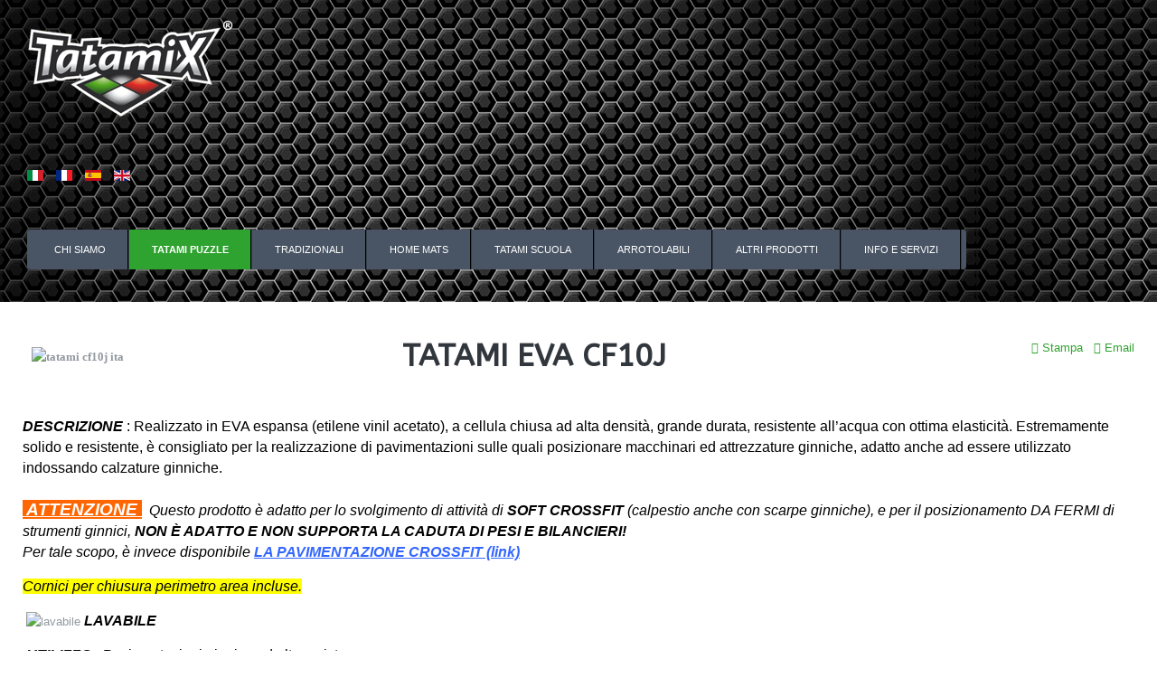

--- FILE ---
content_type: text/html; charset=utf-8
request_url: https://tatamix.it/index.php/it/tatami-puzzle/sp-1-cm-1,5-cm/tatami-gomma-eva/cf10j-1cm.html
body_size: 9750
content:
<!doctype html>
<html xml:lang="it-it" lang="it-it" >
<head>
		<meta name="viewport" content="width=device-width, initial-scale=1.0">
	    <base href="https://tatamix.it/index.php/it/tatami-puzzle/sp-1-cm-1,5-cm/tatami-gomma-eva/cf10j-1cm.html" />
	<meta http-equiv="content-type" content="text/html; charset=utf-8" />
	<meta name="keywords" content="Tatami incastro, tatami karate, tatami judo, tatami palestra, vendita tatami" />
	<meta name="rights" content="Tatami incastro, tatami karate, tatami judo, tatami palestra, vendita tatami" />
	<meta name="robots" content="noindex, follow" />
	<meta name="description" content="Vendita Tatami e pavimentazioni per palestra" />
	<meta name="generator" content="Joomla! - Open Source Content Management" />
	<title>CF10J 1cm </title>
	<link href="/index.php/it/tatami-puzzle/sp-1-cm-1,5-cm/tatami-gomma-eva/cf10j-1cm.feed?type=rss" rel="alternate" type="application/rss+xml" title="RSS 2.0" />
	<link href="/index.php/it/tatami-puzzle/sp-1-cm-1,5-cm/tatami-gomma-eva/cf10j-1cm.feed?type=atom" rel="alternate" type="application/atom+xml" title="Atom 1.0" />
	<link href="/favicon.ico" rel="shortcut icon" type="image/vnd.microsoft.icon" />
	<link href="/plugins/content/sigplus/css/sigplus.css" rel="stylesheet" type="text/css" />
	<link href="/plugins/content/sigplus/engines/boxplus/popup/css/boxplus.min.css" rel="stylesheet" type="text/css" />
	<link href="/plugins/content/sigplus/engines/boxplus/popup/css/boxplus.lightsquare.css" rel="stylesheet" type="text/css" title="boxplus-lightsquare" />
	<link href="/templates/rt_afterburner2/css-compiled/menu-426515f948eda5e4ac87088f04265f1a.css" rel="stylesheet" type="text/css" />
	<link href="/templates/rt_afterburner2/css-compiled/menu-responsive-426515f948eda5e4ac87088f04265f1a.css" rel="stylesheet" type="text/css" />
	<link href="/libraries/gantry/css/grid-responsive.css" rel="stylesheet" type="text/css" />
	<link href="/templates/rt_afterburner2/css-compiled/bootstrap.css" rel="stylesheet" type="text/css" />
	<link href="/templates/rt_afterburner2/css-compiled/master-35da4297034a3aef0c6306348d839545.css" rel="stylesheet" type="text/css" />
	<link href="/templates/rt_afterburner2/css-compiled/mediaqueries.css" rel="stylesheet" type="text/css" />
	<link href="https://fonts.googleapis.com/css?family=ABeeZee:regular,italic&amp;subset=latin,latin-ext" rel="stylesheet" type="text/css" />
	<link href="/templates/rt_afterburner2/css-compiled/rt_afterburner2-custom.css" rel="stylesheet" type="text/css" />
	<link href="/media/mod_languages/css/template.css?8e3370c37a7d7f54b508d6229ac9cfa3" rel="stylesheet" type="text/css" />
	<style type="text/css">
#sigplus_2cbdcb95d184d26a820abc246d6408ed ul > li img { margin:10px !important;
border-style:none !important; }#rt-logo {background: url(/images/Tatamix_LOGO_r.png) 50% 0 no-repeat !important;}
#rt-logo {width: 250px;height: 121px;}
h1, h2 { font-family: 'ABeeZee', 'Helvetica', arial, serif; }
	</style>
	<script type="application/json" class="joomla-script-options new">{"csrf.token":"29a47e68ff17377621ba07db556ba505","system.paths":{"root":"","base":""}}</script>
	<script src="/media/jui/js/jquery.min.js?8e3370c37a7d7f54b508d6229ac9cfa3" type="text/javascript"></script>
	<script src="/media/jui/js/jquery-noconflict.js?8e3370c37a7d7f54b508d6229ac9cfa3" type="text/javascript"></script>
	<script src="/media/jui/js/jquery-migrate.min.js?8e3370c37a7d7f54b508d6229ac9cfa3" type="text/javascript"></script>
	<script src="/plugins/system/supermark/assets/js/supermark.js" type="text/javascript"></script>
	<script src="/plugins/content/sigplus/engines/boxplus/popup/js/boxplus.min.js" type="text/javascript"></script>
	<script src="/plugins/content/sigplus/engines/boxplus/lang/boxplus.lang.min.js" type="text/javascript"></script>
	<script src="/media/system/js/caption.js?8e3370c37a7d7f54b508d6229ac9cfa3" type="text/javascript"></script>
	<script src="/media/system/js/mootools-core.js?8e3370c37a7d7f54b508d6229ac9cfa3" type="text/javascript"></script>
	<script src="/media/system/js/core.js?8e3370c37a7d7f54b508d6229ac9cfa3" type="text/javascript"></script>
	<script src="/media/system/js/mootools-more.js?8e3370c37a7d7f54b508d6229ac9cfa3" type="text/javascript"></script>
	<script src="/libraries/gantry/js/browser-engines.js" type="text/javascript"></script>
	<script src="/templates/rt_afterburner2/js/rokmediaqueries.js" type="text/javascript"></script>
	<script src="/modules/mod_roknavmenu/themes/default/js/rokmediaqueries.js" type="text/javascript"></script>
	<script src="/modules/mod_roknavmenu/themes/default/js/responsive.js" type="text/javascript"></script>
	<script type="text/javascript">
if (typeof(__jQuery__) == "undefined") { var __jQuery__ = jQuery; }__jQuery__(document).ready(function() {
__jQuery__("#sigplus_2cbdcb95d184d26a820abc246d6408ed").boxplusGallery(__jQuery__.extend({}, { rtl:false, theme: "lightsquare", title: function (anchor) { var t = __jQuery__("#" + __jQuery__("img", anchor).attr("id") + "_caption"); return t.size() ? t.html() : __jQuery__("img", anchor).attr("alt"); }, description: function (anchor) { var s = __jQuery__("#" + __jQuery__("img", anchor).attr("id") + "_summary"); return s.size() ? s.html() : anchor.attr("title"); }, slideshow: 0, download: function (anchor) { var d = __jQuery__("#" + __jQuery__("img", anchor).attr("id") + "_metadata a[rel=download]"); return d.size() ? d.attr("href") : ""; }, metadata: function (anchor) { var m = __jQuery__("#" + __jQuery__("img", anchor).attr("id") + "_iptc"); return m.size() ? m : ""; }  })); __jQuery__.boxplusLanguage("it", "IT");
});
jQuery(window).on('load',  function() {
				new JCaption('img.caption');
			});
	</script>
	<meta http-equiv="Content-Style-Type" content="text/css" />
	<!--[if lt IE 8]><link rel="stylesheet" href="/plugins/content/sigplus/css/sigplus.ie7.css" type="text/css" /><![endif]-->
	<!--[if lt IE 9]><link rel="stylesheet" href="/plugins/content/sigplus/css/sigplus.ie8.css" type="text/css" /><![endif]-->
	<!--[if lt IE 9]><link rel="stylesheet" href="/plugins/content/sigplus/engines/boxplus/popup/css/boxplus.ie8.css" type="text/css" /><![endif]-->
	<!--[if lt IE 8]><link rel="stylesheet" href="/plugins/content/sigplus/engines/boxplus/popup/css/boxplus.ie7.css" type="text/css" /><![endif]-->
	<!--[if lt IE 9]><link rel="stylesheet" href="/plugins/content/sigplus/engines/boxplus/popup/css/boxplus.lightsquare.ie8.css" type="text/css" title="boxplus-lightsquare" /><![endif]-->
</head>
<body  class="logo-type-custom headerstyle-dark menustyle-dark footerstyle-dark font-family-abeezee font-size-is-default menu-type-dropdownmenu menu-dropdownmenu-position-header-b layout-mode-responsive col12 option-com-content menu-cf10j-1cm ">
        <header id="rt-top-surround">
				<div id="rt-top" >
			<div class="rt-container">
				<div class="rt-grid-3 rt-alpha">
            <div class="rt-block logo-block">
            <a href="/" id="rt-logo"></a>
			<span id="rt-logo-accent"></span>
        </div>
        
</div>
<div class="rt-grid-9 rt-omega">
               <div class="rt-block ">
           	<div class="module-surround">
	           		                	<div class="module-content">
	                		<div class="mod-languages">

	<ul class="lang-inline" dir="ltr">
									<li class="lang-active">
			<a href="https://tatamix.it/index.php/it/tatami-puzzle/sp-1-cm-1,5-cm/tatami-gomma-eva/cf10j-1cm.html">
												<img src="/media/mod_languages/images/it.gif" alt="Italian (IT)" title="Italian (IT)" />										</a>
			</li>
								<li>
			<a href="/index.php/fr/">
												<img src="/media/mod_languages/images/fr.gif" alt=" french-fr " title=" french-fr " />										</a>
			</li>
								<li>
			<a href="/index.php/es/">
												<img src="/media/mod_languages/images/es.gif" alt="Spanish" title="Spanish" />										</a>
			</li>
								<li>
			<a href="/index.php/en/">
												<img src="/media/mod_languages/images/en.gif" alt="English (UK)" title="English (UK)" />										</a>
			</li>
				</ul>

</div>
	                	</div>
                	</div>
           </div>
	
</div>
				<div class="clear"></div>
			</div>
		</div>
						<div id="rt-header">
			<div class="rt-container">
				<div class="rt-grid-12 rt-alpha rt-omega">
    	<div class="rt-block menu-block">
		<div class="gf-menu-device-container"></div>
<ul class="gf-menu l1 " >
                    <li class="item108" >

            <a class="item" href="/index.php/it/"  >
                CHI SIAMO            </a>

             
        </li>
                            <li class="item110 parent active" >

            <a class="item" href="javascript:void(0);"  >
                TATAMI PUZZLE            </a>

            			<div class="dropdown "  style="width:180px;">
				<div class="column">
					<ul class="level2">
											        <li class="item714 parent active" >

            <a class="item" href="javascript:void(0);"  >
                SP. 1 cm - 1,5 cm            </a>

            			<div class="dropdown flyout "  style="width:180px;">
				<div class="column">
					<ul class="level3">
											        <li class="item715 parent" >

            <a class="item" href="javascript:void(0);"  >
                TATAMI MADE IN ITALY            </a>

            			<div class="dropdown flyout "  style="width:180px;">
				<div class="column">
					<ul class="level4">
											        <li class="item1093" >

            <a class="item" href="/index.php/it/tatami-puzzle/sp-1-cm-1,5-cm/tatami-made-in-italy/k10l-1cm.html"  >
                K10L 1cm            </a>

             
        </li>
        											        <li class="item520" >

            <a class="item" href="/index.php/it/tatami-puzzle/sp-1-cm-1,5-cm/tatami-made-in-italy/b14fr.html"  >
                B14FR 1,4cm            </a>

             
        </li>
        											        <li class="item1094" >

            <a class="item" href="/index.php/it/tatami-puzzle/sp-1-cm-1,5-cm/tatami-made-in-italy/k15s-1,5cm.html"  >
                K15S 1,5cm            </a>

             
        </li>
        										</ul>
				</div>
			</div>
             
        </li>
        											        <li class="item716 parent" >

            <a class="item" href="javascript:void(0);"  >
                TATAMI EVA             </a>

            			<div class="dropdown flyout "  style="width:180px;">
				<div class="column">
					<ul class="level4">
											        <li class="item1179" >

            <a class="item" href="/index.php/it/tatami-puzzle/sp-1-cm-1,5-cm/tatami-eva/fr10j-1cm-euroclass.html"  >
                FR10J - FR15J EUROCLASS            </a>

             
        </li>
        											        <li class="item1123" >

            <a class="item" href="/index.php/it/tatami-puzzle/sp-1-cm-1,5-cm/tatami-eva/hb10c-1cm.html"  >
                HB10C 1cm            </a>

             
        </li>
        											        <li class="item141" >

            <a class="item" href="/index.php/it/tatami-puzzle/sp-1-cm-1,5-cm/tatami-eva/r10x.html"  >
                R10X 1cm            </a>

             
        </li>
        											        <li class="item1097" >

            <a class="item" href="/index.php/it/tatami-puzzle/sp-1-cm-1,5-cm/tatami-eva/w10p-1cm.html"  >
                W10P 1cm            </a>

             
        </li>
        											        <li class="item1096" >

            <a class="item" href="/index.php/it/tatami-puzzle/sp-1-cm-1,5-cm/tatami-eva/tk10j-1cm.html"  >
                TK10J 1cm            </a>

             
        </li>
        											        <li class="item702" >

            <a class="item" href="/index.php/it/tatami-puzzle/sp-1-cm-1,5-cm/tatami-eva/ek10c-1cm.html"  >
                EK10C 1cm            </a>

             
        </li>
        											        <li class="item703" >

            <a class="item" href="/index.php/it/tatami-puzzle/sp-1-cm-1,5-cm/tatami-eva/ek10b-1cm.html"  >
                EK10B 1cm             </a>

             
        </li>
        											        <li class="item995" >

            <a class="item" href="/index.php/it/tatami-puzzle/sp-1-cm-1,5-cm/tatami-eva/mx30c-1cm.html"  >
                MX30C 1cm             </a>

             
        </li>
        											        <li class="item793" >

            <a class="item" href="/index.php/it/tatami-puzzle/sp-1-cm-1,5-cm/tatami-eva/mi30j.html"  >
                MI30J 1cm            </a>

             
        </li>
        											        <li class="item921" >

            <a class="item" href="/index.php/it/tatami-puzzle/sp-1-cm-1,5-cm/tatami-eva/mi60j-1cm.html"  >
                MI60J 1cm             </a>

             
        </li>
        											        <li class="item987" >

            <a class="item" href="/index.php/it/tatami-puzzle/sp-1-cm-1,5-cm/tatami-eva/w12p-1,2cm.html"  >
                W12P 1,2cm            </a>

             
        </li>
        											        <li class="item988" >

            <a class="item" href="/index.php/it/tatami-puzzle/sp-1-cm-1,5-cm/tatami-eva/w14p-1,4cm.html"  >
                W14P 1,4cm            </a>

             
        </li>
        										</ul>
				</div>
			</div>
             
        </li>
        											        <li class="item940 parent active" >

            <a class="item" href="javascript:void(0);"  >
                TATAMI GOMMA + EVA            </a>

            			<div class="dropdown flyout "  style="width:180px;">
				<div class="column">
					<ul class="level4">
											        <li class="item942" >

            <a class="item" href="/index.php/it/tatami-puzzle/sp-1-cm-1,5-cm/tatami-gomma-eva/rb05j-rb10j-1cm.html"  >
                RB05J - RB10J 1cm             </a>

             
        </li>
        											        <li class="item943 active last" >

            <a class="item" href="/index.php/it/tatami-puzzle/sp-1-cm-1,5-cm/tatami-gomma-eva/cf10j-1cm.html"  >
                CF10J 1cm             </a>

             
        </li>
        											        <li class="item944" >

            <a class="item" href="/index.php/it/tatami-puzzle/sp-1-cm-1,5-cm/tatami-gomma-eva/cr10j-1cm.html"  >
                CR10J 1cm              </a>

             
        </li>
        										</ul>
				</div>
			</div>
             
        </li>
        											        <li class="item1224 parent" >

            <a class="item" href="javascript:void(0);"  >
                TATAMI GREEN ECO             </a>

            			<div class="dropdown flyout "  style="width:180px;">
				<div class="column">
					<ul class="level4">
											        <li class="item1226" >

            <a class="item" href="/index.php/it/tatami-puzzle/sp-1-cm-1,5-cm/tatami-green-eco-2/eco-10cm-2.html"  >
                ECO 1cm             </a>

             
        </li>
        										</ul>
				</div>
			</div>
             
        </li>
        										</ul>
				</div>
			</div>
             
        </li>
        											        <li class="item113 parent" >

            <a class="item" href="javascript:void(0);"  >
                SP. 2 cm            </a>

            			<div class="dropdown flyout "  style="width:180px;">
				<div class="column">
					<ul class="level3">
											        <li class="item249 parent" >

            <a class="item" href="javascript:void(0);"  >
                TATAMI MADE IN ITALY             </a>

            			<div class="dropdown flyout "  style="width:180px;">
				<div class="column">
					<ul class="level4">
											        <li class="item250" >

            <a class="item" href="/index.php/it/tatami-puzzle/sp-2-cm/tatami-made-in-italy/k20l.html"  >
                K20L 2cm            </a>

             
        </li>
        											        <li class="item420" >

            <a class="item" href="/index.php/it/tatami-puzzle/sp-2-cm/tatami-made-in-italy/k20w-wkf-2cm.html"  >
                K20W WKF 2cm            </a>

             
        </li>
        											        <li class="item1095" >

            <a class="item" href="/index.php/it/tatami-puzzle/sp-2-cm/tatami-made-in-italy/k20s-2cm.html"  >
                K20S 2cm            </a>

             
        </li>
        										</ul>
				</div>
			</div>
             
        </li>
        											        <li class="item130 parent" >

            <a class="item" href="javascript:void(0);"  >
                TATAMI EVA             </a>

            			<div class="dropdown flyout "  style="width:180px;">
				<div class="column">
					<ul class="level4">
											        <li class="item126" >

            <a class="item" href="/index.php/it/tatami-puzzle/sp-2-cm/tatami-eva/e20xt.html"  >
                E20X 2cm            </a>

             
        </li>
        											        <li class="item127" >

            <a class="item" href="/index.php/it/tatami-puzzle/sp-2-cm/tatami-eva/t20.html"  >
                T20X 2cm            </a>

             
        </li>
        											        <li class="item128" >

            <a class="item" href="/index.php/it/tatami-puzzle/sp-2-cm/tatami-eva/tk20x.html"  >
                TK20X 2cm            </a>

             
        </li>
        											        <li class="item419" >

            <a class="item" href="/index.php/it/tatami-puzzle/sp-2-cm/tatami-eva/w20x.html"  >
                W20X 2cm            </a>

             
        </li>
        											        <li class="item661" >

            <a class="item" href="/index.php/it/tatami-puzzle/sp-2-cm/tatami-eva/w20p.html"  >
                W20P 2cm Wood            </a>

             
        </li>
        											        <li class="item335" >

            <a class="item" href="/index.php/it/tatami-puzzle/sp-2-cm/tatami-eva/lc20x.html"  >
                LC20X 2cm            </a>

             
        </li>
        											        <li class="item820" >

            <a class="item" href="/index.php/it/tatami-puzzle/sp-2-cm/tatami-eva/fr20j-2cm.html"  >
                FR20J 2cm EUROCLASS            </a>

             
        </li>
        										</ul>
				</div>
			</div>
             
        </li>
        											        <li class="item941 parent" >

            <a class="item" href="javascript:void(0);"  >
                TATAMI GOMMA + EVA            </a>

            			<div class="dropdown flyout "  style="width:180px;">
				<div class="column">
					<ul class="level4">
											        <li class="item945" >

            <a class="item" href="/index.php/it/tatami-puzzle/sp-2-cm/tatami-eva-gomma/cf20j-2cm.html"  >
                CF20J 2cm             </a>

             
        </li>
        											        <li class="item946" >

            <a class="item" href="/index.php/it/tatami-puzzle/sp-2-cm/tatami-eva-gomma/cr20j-2cm.html"  >
                CR20J 2cm             </a>

             
        </li>
        										</ul>
				</div>
			</div>
             
        </li>
        											        <li class="item1225 parent" >

            <a class="item" href="javascript:void(0);"  >
                TATAMI GREEN ECO              </a>

            			<div class="dropdown flyout "  style="width:180px;">
				<div class="column">
					<ul class="level4">
											        <li class="item1227" >

            <a class="item" href="/index.php/it/tatami-puzzle/sp-2-cm/tatami-green-eco-3/eco-2cm-2.html"  >
                ECO 2cm              </a>

             
        </li>
        										</ul>
				</div>
			</div>
             
        </li>
        										</ul>
				</div>
			</div>
             
        </li>
        											        <li class="item564 parent" >

            <a class="item" href="javascript:void(0);"  >
                SP. 2,5 cm - 3 cm            </a>

            			<div class="dropdown flyout "  style="width:180px;">
				<div class="column">
					<ul class="level3">
											        <li class="item566 parent" >

            <a class="item" href="javascript:void(0);"  >
                TATAMI MADE IN ITALY             </a>

            			<div class="dropdown flyout "  style="width:180px;">
				<div class="column">
					<ul class="level4">
											        <li class="item137" >

            <a class="item" href="/index.php/it/tatami-puzzle/2,5cm-3cm/tatami-made-in-italy-2/j30l.html"  >
                J30L 3cm            </a>

             
        </li>
        										</ul>
				</div>
			</div>
             
        </li>
        											        <li class="item568 parent" >

            <a class="item" href="javascript:void(0);"  >
                TATAMI EVA             </a>

            			<div class="dropdown flyout "  style="width:180px;">
				<div class="column">
					<ul class="level4">
											        <li class="item131" >

            <a class="item" href="/index.php/it/tatami-puzzle/2,5cm-3cm/tatami-eva-2/tj25x-2,5cm.html"  >
                TJ25X 2,5cm            </a>

             
        </li>
        											        <li class="item132" >

            <a class="item" href="/index.php/it/tatami-puzzle/2,5cm-3cm/tatami-eva-2/t25x.html"  >
                T25X 2,5cm            </a>

             
        </li>
        											        <li class="item660" >

            <a class="item" href="/index.php/it/tatami-puzzle/2,5cm-3cm/tatami-eva-2/tk25jc-wtf-2,5cm.html"  >
                TK25JY WT 2,5cm            </a>

             
        </li>
        											        <li class="item133" >

            <a class="item" href="/index.php/it/tatami-puzzle/2,5cm-3cm/tatami-eva-2/w25x.html"  >
                W25X 2,5cm            </a>

             
        </li>
        											        <li class="item336" >

            <a class="item" href="/index.php/it/tatami-puzzle/2,5cm-3cm/tatami-eva-2/lc25x.html"  >
                LC25X 2,5cm            </a>

             
        </li>
        											        <li class="item658" >

            <a class="item" href="/index.php/it/tatami-puzzle/2,5cm-3cm/tatami-eva-2/e30s-3cm.html"  >
                E30S 3cm            </a>

             
        </li>
        											        <li class="item659" >

            <a class="item" href="/index.php/it/tatami-puzzle/2,5cm-3cm/tatami-eva-2/jy30s-3cm.html"  >
                JY30S 3cm            </a>

             
        </li>
        											        <li class="item733" >

            <a class="item" href="/index.php/it/tatami-puzzle/2,5cm-3cm/tatami-eva-2/jj30j-3cm.html"  >
                JJ30J 3cm            </a>

             
        </li>
        										</ul>
				</div>
			</div>
             
        </li>
        											        <li class="item1135 parent" >

            <a class="item" href="javascript:void(0);"  >
                TATAMI HYBRID            </a>

            			<div class="dropdown flyout "  style="width:180px;">
				<div class="column">
					<ul class="level4">
											        <li class="item1137" >

            <a class="item" href="/index.php/it/tatami-puzzle/2,5cm-3cm/tatami-hybrid/hybrid-3cm-2.html"  >
                HYBRID 3cm             </a>

             
        </li>
        											        <li class="item1155" >

            <a class="item" href="/index.php/it/tatami-puzzle/2,5cm-3cm/tatami-hybrid/hybrid-color-wood-3cm.html"  >
                HYBRID Color + Wood 3cm              </a>

             
        </li>
        										</ul>
				</div>
			</div>
             
        </li>
        										</ul>
				</div>
			</div>
             
        </li>
        											        <li class="item565 parent" >

            <a class="item" href="javascript:void(0);"  >
                SP. 4 cm - 5 cm            </a>

            			<div class="dropdown flyout "  style="width:180px;">
				<div class="column">
					<ul class="level3">
											        <li class="item567 parent" >

            <a class="item" href="javascript:void(0);"  >
                TATAMI MADE IN ITALY              </a>

            			<div class="dropdown flyout "  style="width:180px;">
				<div class="column">
					<ul class="level4">
											        <li class="item138" >

            <a class="item" href="/index.php/it/tatami-puzzle/4cm-5cm/tatami-made-in-italy-3/j40l.html"  >
                J40L 4cm            </a>

             
        </li>
        											        <li class="item522" >

            <a class="item" href="/index.php/it/tatami-puzzle/4cm-5cm/tatami-made-in-italy-3/j40d.html"  >
                J40D 4cm            </a>

             
        </li>
        											        <li class="item139" >

            <a class="item" href="/index.php/it/tatami-puzzle/4cm-5cm/tatami-made-in-italy-3/j50l.html"  >
                J50R 5cm            </a>

             
        </li>
        											        <li class="item1034" >

            <a class="item" href="/index.php/it/tatami-puzzle/4cm-5cm/tatami-made-in-italy-3/j40-open.html"  >
                J40-OPEN 4cm            </a>

             
        </li>
        										</ul>
				</div>
			</div>
             
        </li>
        											        <li class="item569 parent" >

            <a class="item" href="javascript:void(0);"  >
                TATAMI EVA               </a>

            			<div class="dropdown flyout "  style="width:180px;">
				<div class="column">
					<ul class="level4">
											        <li class="item521" >

            <a class="item" href="/index.php/it/tatami-puzzle/4cm-5cm/tatami-eva-3/e40s.html"  >
                E40S 4cm            </a>

             
        </li>
        											        <li class="item134" >

            <a class="item" href="/index.php/it/tatami-puzzle/4cm-5cm/tatami-eva-3/jj40.html"  >
                JJ40X 4cm            </a>

             
        </li>
        											        <li class="item337" >

            <a class="item" href="/index.php/it/tatami-puzzle/4cm-5cm/tatami-eva-3/lc40j.html"  >
                LC40J 4cm            </a>

             
        </li>
        										</ul>
				</div>
			</div>
             
        </li>
        											        <li class="item1136 parent" >

            <a class="item" href="javascript:void(0);"  >
                TATAMI HYBRID            </a>

            			<div class="dropdown flyout "  style="width:180px;">
				<div class="column">
					<ul class="level4">
											        <li class="item1138" >

            <a class="item" href="/index.php/it/tatami-puzzle/4cm-5cm/tatami-hybrid/hybrid-4cm-2.html"  >
                HYBRID 4cm             </a>

             
        </li>
        											        <li class="item1139" >

            <a class="item" href="/index.php/it/tatami-puzzle/4cm-5cm/tatami-hybrid/hybrid-5cm-2.html"  >
                HYBRID 5cm              </a>

             
        </li>
        											        <li class="item1156" >

            <a class="item" href="/index.php/it/tatami-puzzle/4cm-5cm/tatami-hybrid/hybrid-color-wood-4cm.html"  >
                HYBRID Color + Wood 4cm            </a>

             
        </li>
        										</ul>
				</div>
			</div>
             
        </li>
        										</ul>
				</div>
			</div>
             
        </li>
        											        <li class="item570 parent" >

            <a class="item" href="javascript:void(0);"  >
                KIT OTTAGONO            </a>

            			<div class="dropdown flyout "  style="width:180px;">
				<div class="column">
					<ul class="level3">
											        <li class="item557" >

            <a class="item" href="/index.php/it/tatami-puzzle/kit-ottagono/kit-ottagono-k20l.html"  >
                Kit Ottagono K20L            </a>

             
        </li>
        											        <li class="item558" >

            <a class="item" href="/index.php/it/tatami-puzzle/kit-ottagono/kit-ottagono-tk25j.html"  >
                Kit Ottagono TK25JY            </a>

             
        </li>
        										</ul>
				</div>
			</div>
             
        </li>
        											        <li class="item1098 parent" >

            <a class="item" href="javascript:void(0);"  >
                TATAMI HYBRID EVA + XPE            </a>

            			<div class="dropdown flyout "  style="width:180px;">
				<div class="column">
					<ul class="level3">
											        <li class="item1158 parent" >

            <a class="item" href="javascript:void(0);"  >
                TATAMI HYBRID Professionale            </a>

            			<div class="dropdown flyout "  style="width:180px;">
				<div class="column">
					<ul class="level4">
											        <li class="item1124" >

            <a class="item" href="/index.php/it/tatami-puzzle/hybrid-eva-xpe/tatami-hybrid-professionale/hb10c-1cm.html"  >
                HB10C 1cm             </a>

             
        </li>
        											        <li class="item1101" >

            <a class="item" href="/index.php/it/tatami-puzzle/hybrid-eva-xpe/tatami-hybrid-professionale/hybrid-3cm.html"  >
                HYBRID 3cm             </a>

             
        </li>
        											        <li class="item1102" >

            <a class="item" href="/index.php/it/tatami-puzzle/hybrid-eva-xpe/tatami-hybrid-professionale/hybrid-4cm.html"  >
                HYBRID 4cm             </a>

             
        </li>
        											        <li class="item1110" >

            <a class="item" href="/index.php/it/tatami-puzzle/hybrid-eva-xpe/tatami-hybrid-professionale/hybrid-5cm.html"  >
                HYBRID 5cm              </a>

             
        </li>
        										</ul>
				</div>
			</div>
             
        </li>
        											        <li class="item1159 parent" >

            <a class="item" href="javascript:void(0);"  >
                TATAMI HYBRID Color + Wood            </a>

            			<div class="dropdown flyout "  style="width:180px;">
				<div class="column">
					<ul class="level4">
											        <li class="item1160" >

            <a class="item" href="/index.php/it/tatami-puzzle/hybrid-eva-xpe/tatami-hybrid-color-wood/hybrid-color-wood-3cm-2.html"  >
                HYBRID Color + Wood 3cm             </a>

             
        </li>
        											        <li class="item1161" >

            <a class="item" href="/index.php/it/tatami-puzzle/hybrid-eva-xpe/tatami-hybrid-color-wood/hybrid-color-wood-4cm-2.html"  >
                HYBRID Color + Wood 4cm            </a>

             
        </li>
        										</ul>
				</div>
			</div>
             
        </li>
        										</ul>
				</div>
			</div>
             
        </li>
        											        <li class="item811 parent" >

            <a class="item" href="javascript:void(0);"  >
                TATAMI XPE CUSTOM            </a>

            			<div class="dropdown flyout "  style="width:180px;">
				<div class="column">
					<ul class="level3">
											        <li class="item812" >

            <a class="item" href="/index.php/it/tatami-puzzle/tatami-custom/tatami-personalizzato-2cm.html"  >
                XPE custom 2cm            </a>

             
        </li>
        											        <li class="item842" >

            <a class="item" href="/index.php/it/tatami-puzzle/tatami-custom/tatami-personalizzato-3cm.html"  >
                XPE custom 3cm            </a>

             
        </li>
        											        <li class="item843" >

            <a class="item" href="/index.php/it/tatami-puzzle/tatami-custom/tatami-personalizzato-4cm.html"  >
                XPE custom 4cm            </a>

             
        </li>
        										</ul>
				</div>
			</div>
             
        </li>
        										</ul>
				</div>
			</div>
             
        </li>
                            <li class="item563 parent" >

            <a class="item" href="javascript:void(0);"  >
                TRADIZIONALI            </a>

            			<div class="dropdown "  style="width:180px;">
				<div class="column">
					<ul class="level2">
											        <li class="item115 parent" >

            <a class="item" href="javascript:void(0);"  >
                TATAMI TRADIZIONALI            </a>

            			<div class="dropdown flyout "  style="width:180px;">
				<div class="column">
					<ul class="level3">
											        <li class="item142" >

            <a class="item" href="/index.php/it/tradizionali/tatami-tradizionali/tl40-tl50.html"  >
                TL40 - TL50            </a>

             
        </li>
        											        <li class="item143" >

            <a class="item" href="/index.php/it/tradizionali/tatami-tradizionali/tt40-tt50.html"  >
                TT40 - TT50            </a>

             
        </li>
        										</ul>
				</div>
			</div>
             
        </li>
        											        <li class="item116 parent" >

            <a class="item" href="javascript:void(0);"  >
                TATAMI PIEGHEVOLE            </a>

            			<div class="dropdown flyout "  style="width:180px;">
				<div class="column">
					<ul class="level3">
											        <li class="item140" >

            <a class="item" href="/index.php/it/tradizionali/tatami-pieghevole/pp4v-pp5v.html"  >
                PP4V - PP5V            </a>

             
        </li>
        											        <li class="item837" >

            <a class="item" href="/index.php/it/tradizionali/tatami-pieghevole/pieghevole-modulare.html"  >
                PIEGHEVOLE MODULARE            </a>

             
        </li>
        										</ul>
				</div>
			</div>
             
        </li>
        											        <li class="item118 parent" >

            <a class="item" href="javascript:void(0);"  >
                TATAMI LOTTA            </a>

            			<div class="dropdown flyout "  style="width:180px;">
				<div class="column">
					<ul class="level3">
											        <li class="item148" >

            <a class="item" href="/index.php/it/tradizionali/tatami-lotta/lotta.html"  >
                LOTTA            </a>

             
        </li>
        										</ul>
				</div>
			</div>
             
        </li>
        										</ul>
				</div>
			</div>
             
        </li>
                            <li class="item852 parent" >

            <a class="item" href="javascript:void(0);"  >
                HOME MATS            </a>

            			<div class="dropdown "  style="width:180px;">
				<div class="column">
					<ul class="level2">
											        <li class="item1195 parent" >

            <a class="item" href="javascript:void(0);"  >
                TATAMI GREEN ECO            </a>

            			<div class="dropdown flyout "  style="width:180px;">
				<div class="column">
					<ul class="level3">
											        <li class="item1197" >

            <a class="item" href="/index.php/it/home-mats/tatami-green-eco/eco-10cm.html"  >
                ECO 1cm            </a>

             
        </li>
        											        <li class="item1198" >

            <a class="item" href="/index.php/it/home-mats/tatami-green-eco/eco-2cm.html"  >
                ECO 2cm             </a>

             
        </li>
        										</ul>
				</div>
			</div>
             
        </li>
        											        <li class="item999 parent" >

            <a class="item" href="javascript:void(0);"  >
                PUZZLE 30 x 30            </a>

            			<div class="dropdown flyout "  style="width:180px;">
				<div class="column">
					<ul class="level3">
											        <li class="item856" >

            <a class="item" href="/index.php/it/home-mats/puzzle-30-x-30/mini30-1cm-homemats.html"  >
                MI30J 1cm            </a>

             
        </li>
        											        <li class="item1000" >

            <a class="item" href="/index.php/it/home-mats/puzzle-30-x-30/mx30c-1cm-homemats.html"  >
                MX30C 1cm             </a>

             
        </li>
        										</ul>
				</div>
			</div>
             
        </li>
        											        <li class="item968 parent" >

            <a class="item" href="javascript:void(0);"  >
                PUZZLE 50 x 50            </a>

            			<div class="dropdown flyout "  style="width:180px;">
				<div class="column">
					<ul class="level3">
											        <li class="item1091 parent" >

            <a class="item" href="javascript:void(0);"  >
                PUZZLE XPE            </a>

            			<div class="dropdown flyout "  style="width:180px;">
				<div class="column">
					<ul class="level4">
											        <li class="item970" >

            <a class="item" href="/index.php/it/home-mats/tatami-50-x-50/puzzle-xpe/b14fr-50.html"  >
                B14FR-50            </a>

             
        </li>
        											        <li class="item1088" >

            <a class="item" href="/index.php/it/home-mats/tatami-50-x-50/puzzle-xpe/k10l-50.html"  >
                K10L-50            </a>

             
        </li>
        											        <li class="item1089" >

            <a class="item" href="/index.php/it/home-mats/tatami-50-x-50/puzzle-xpe/k15s-50.html"  >
                K15S-50            </a>

             
        </li>
        											        <li class="item1090" >

            <a class="item" href="/index.php/it/home-mats/tatami-50-x-50/puzzle-xpe/k20s-50.html"  >
                K20S-50            </a>

             
        </li>
        											        <li class="item969" >

            <a class="item" href="/index.php/it/home-mats/tatami-50-x-50/puzzle-xpe/k20l-50.html"  >
                K20L-50            </a>

             
        </li>
        										</ul>
				</div>
			</div>
             
        </li>
        											        <li class="item1092 parent" >

            <a class="item" href="javascript:void(0);"  >
                PUZZLE EVA            </a>

            			<div class="dropdown flyout "  style="width:180px;">
				<div class="column">
					<ul class="level4">
											        <li class="item1086" >

            <a class="item" href="/index.php/it/home-mats/tatami-50-x-50/puzzle-eva/w10p-50.html"  >
                W10P-50            </a>

             
        </li>
        											        <li class="item1087" >

            <a class="item" href="/index.php/it/home-mats/tatami-50-x-50/puzzle-eva/tk10j-50.html"  >
                TK10J-50            </a>

             
        </li>
        											        <li class="item1125" >

            <a class="item" href="/index.php/it/home-mats/tatami-50-x-50/puzzle-eva/hb10c-1cm-50.html"  >
                HB10C 1cm 50            </a>

             
        </li>
        										</ul>
				</div>
			</div>
             
        </li>
        										</ul>
				</div>
			</div>
             
        </li>
        											        <li class="item890 parent" >

            <a class="item" href="javascript:void(0);"  >
                PUZZLE 60 X 60            </a>

            			<div class="dropdown flyout "  style="width:180px;">
				<div class="column">
					<ul class="level3">
											        <li class="item923" >

            <a class="item" href="/index.php/it/home-mats/puzzle-60-x-60/mi60j.html"  >
                MI60J 1cm            </a>

             
        </li>
        											        <li class="item1001" >

            <a class="item" href="/index.php/it/home-mats/puzzle-60-x-60/w12p-1,2cm-homemats.html"  >
                W12P 1,2cm            </a>

             
        </li>
        											        <li class="item1002" >

            <a class="item" href="/index.php/it/home-mats/puzzle-60-x-60/w14p-1,4cm-homemats.html"  >
                W14P 1,4cm             </a>

             
        </li>
        											        <li class="item854" >

            <a class="item" href="/index.php/it/home-mats/puzzle-60-x-60/ek10-colors.html"  >
                EK10 COLORS            </a>

             
        </li>
        											        <li class="item855" >

            <a class="item" href="/index.php/it/home-mats/puzzle-60-x-60/ek10-black.html"  >
                EK10 BLACK            </a>

             
        </li>
        										</ul>
				</div>
			</div>
             
        </li>
        											        <li class="item892 parent" >

            <a class="item" href="javascript:void(0);"  >
                KIT BABY            </a>

            			<div class="dropdown flyout "  style="width:180px;">
				<div class="column">
					<ul class="level3">
											        <li class="item858" >

            <a class="item" href="/index.php/it/home-mats/kit-baby/kit-baby-homemats.html"  >
                BABY 32            </a>

             
        </li>
        											        <li class="item857" >

            <a class="item" href="/index.php/it/home-mats/kit-baby/kit-baby-32f-homemats.html"  >
                BABY 32F             </a>

             
        </li>
        											        <li class="item859" >

            <a class="item" href="/index.php/it/home-mats/kit-baby/kit-baby-6homemats.html"  >
                BABY 62             </a>

             
        </li>
        											        <li class="item1075" >

            <a class="item" href="/index.php/it/home-mats/kit-baby/lc310.html"  >
                LC310            </a>

             
        </li>
        										</ul>
				</div>
			</div>
             
        </li>
        											        <li class="item984 parent" >

            <a class="item" href="javascript:void(0);"  >
                GYM E FITNESS            </a>

            			<div class="dropdown flyout "  style="width:180px;">
				<div class="column">
					<ul class="level3">
											        <li class="item869" >

            <a class="item" href="/index.php/it/home-mats/gym-e-fitness/yoga-fitness-mat-homemats.html"  >
                YOGA FITNESS MAT             </a>

             
        </li>
        											        <li class="item985" >

            <a class="item" href="/index.php/it/home-mats/gym-e-fitness/arrotolabili-yoga.html"  >
                ARROTOLABILI YOGA TPE            </a>

             
        </li>
        											        <li class="item1003" >

            <a class="item" href="/index.php/it/home-mats/gym-e-fitness/arrotolabili-xpe.html"  >
                ARROTOLABILI XPE            </a>

             
        </li>
        											        <li class="item986" >

            <a class="item" href="/index.php/it/home-mats/gym-e-fitness/pieghevoli-xpe.html"  >
                PIEGHEVOLI XPE            </a>

             
        </li>
        										</ul>
				</div>
			</div>
             
        </li>
        											        <li class="item896" >

            <a class="item" href="/index.php/it/home-mats/arrotolabile-home.html"  >
                ARROTOLABILE HOME            </a>

             
        </li>
        											        <li class="item893 parent" >

            <a class="item" href="javascript:void(0);"  >
                HOME CROSSFIT            </a>

            			<div class="dropdown flyout "  style="width:180px;">
				<div class="column">
					<ul class="level3">
											        <li class="item894" >

            <a class="item" href="/index.php/it/home-mats/crossfit/cf10j-cf20j.html"  >
                CF10J - CF20J            </a>

             
        </li>
        											        <li class="item895" >

            <a class="item" href="/index.php/it/home-mats/crossfit/cr10j-cr20j.html"  >
                CR10J - CR20J             </a>

             
        </li>
        											        <li class="item919" >

            <a class="item" href="/index.php/it/home-mats/crossfit/rb05j-rb10j.html"  >
                RB05J - RB10J            </a>

             
        </li>
        										</ul>
				</div>
			</div>
             
        </li>
        										</ul>
				</div>
			</div>
             
        </li>
                            <li class="item119 parent" >

            <a class="item" href="javascript:void(0);"  >
                TATAMI SCUOLA            </a>

            			<div class="dropdown "  style="width:180px;">
				<div class="column">
					<ul class="level2">
											        <li class="item536 parent" >

            <a class="item" href="javascript:void(0);"  >
                TATAMI SCUOLA             </a>

            			<div class="dropdown flyout "  style="width:180px;">
				<div class="column">
					<ul class="level3">
											        <li class="item541" >

            <a class="item" href="/index.php/it/puzzle-scuola/tatami-scuola-2/b14fr-2.html"  >
                B14FR 1,4cm            </a>

             
        </li>
        											        <li class="item836" >

            <a class="item" href="/index.php/it/puzzle-scuola/tatami-scuola-2/fr20j-2cm-2.html"  >
                FR20J 2cm             </a>

             
        </li>
        											        <li class="item537" >

            <a class="item" href="/index.php/it/puzzle-scuola/tatami-scuola-2/lc20x-2.html"  >
                LC20X 2cm            </a>

             
        </li>
        											        <li class="item538" >

            <a class="item" href="/index.php/it/puzzle-scuola/tatami-scuola-2/lc25x-2.html"  >
                LC25X 2,5cm            </a>

             
        </li>
        											        <li class="item539" >

            <a class="item" href="/index.php/it/puzzle-scuola/tatami-scuola-2/lc40x-2.html"  >
                LC40X 4cm            </a>

             
        </li>
        											        <li class="item540" >

            <a class="item" href="/index.php/it/puzzle-scuola/tatami-scuola-2/lc40m-2.html"  >
                LC40M 4cm            </a>

             
        </li>
        										</ul>
				</div>
			</div>
             
        </li>
        											        <li class="item1183 parent" >

            <a class="item" href="javascript:void(0);"  >
                RESISTENTI AL FUOCO            </a>

            			<div class="dropdown flyout "  style="width:180px;">
				<div class="column">
					<ul class="level3">
											        <li class="item1185" >

            <a class="item" href="/index.php/it/puzzle-scuola/tatami-scuola-3/fr10j-1cm-euroclass-2.html"  >
                FR10J - FR15J EUROCLASS            </a>

             
        </li>
        											        <li class="item1184" >

            <a class="item" href="/index.php/it/puzzle-scuola/tatami-scuola-3/fr20j-2cm-3.html"  >
                FR20J 2cm              </a>

             
        </li>
        										</ul>
				</div>
			</div>
             
        </li>
        											        <li class="item542 parent" >

            <a class="item" href="javascript:void(0);"  >
                KIT BABY            </a>

            			<div class="dropdown flyout "  style="width:180px;">
				<div class="column">
					<ul class="level3">
											        <li class="item149" >

            <a class="item" href="/index.php/it/puzzle-scuola/kit-baby/kit-baby-32f.html"  >
                KIT BABY 32F            </a>

             
        </li>
        											        <li class="item150" >

            <a class="item" href="/index.php/it/puzzle-scuola/kit-baby/kit-baby-32.html"  >
                KIT BABY 32            </a>

             
        </li>
        											        <li class="item151" >

            <a class="item" href="/index.php/it/puzzle-scuola/kit-baby/kit-baby-62.html"  >
                KIT BABY 62            </a>

             
        </li>
        											        <li class="item1076" >

            <a class="item" href="/index.php/it/puzzle-scuola/kit-baby/lc310-2.html"  >
                LC310            </a>

             
        </li>
        										</ul>
				</div>
			</div>
             
        </li>
        											        <li class="item502" >

            <a class="item" href="/index.php/it/puzzle-scuola/castello.html"  >
                CASTELLO            </a>

             
        </li>
        											        <li class="item498 parent" >

            <a class="item" href="javascript:void(0);"  >
                MINI PUZZLE            </a>

            			<div class="dropdown flyout "  style="width:180px;">
				<div class="column">
					<ul class="level3">
											        <li class="item500" >

            <a class="item" href="/index.php/it/puzzle-scuola/mini-puzzle/puzzle-giungla.html"  >
                Puzzle Giungla            </a>

             
        </li>
        											        <li class="item501" >

            <a class="item" href="/index.php/it/puzzle-scuola/mini-puzzle/under-the-sea.html"  >
                Under the sea            </a>

             
        </li>
        										</ul>
				</div>
			</div>
             
        </li>
        											        <li class="item795" >

            <a class="item" href="/index.php/it/puzzle-scuola/mi30j-1cm.html"  >
                MI30J 1cm            </a>

             
        </li>
        											        <li class="item922" >

            <a class="item" href="/index.php/it/puzzle-scuola/mi60j_2.html"  >
                MI60J 1cm            </a>

             
        </li>
        										</ul>
				</div>
			</div>
             
        </li>
                            <li class="item571 parent" >

            <a class="item" href="javascript:void(0);"  >
                ARROTOLABILI            </a>

            			<div class="dropdown "  style="width:180px;">
				<div class="column">
					<ul class="level2">
											        <li class="item147" >

            <a class="item" href="/index.php/it/arrotolabili/mr4-standard.html"  >
                MR4 - STANDARD            </a>

             
        </li>
        											        <li class="item523" >

            <a class="item" href="/index.php/it/arrotolabili/mr4v-velcro.html"  >
                MR4V - VELCRO            </a>

             
        </li>
        										</ul>
				</div>
			</div>
             
        </li>
                            <li class="item120 parent" >

            <a class="item" href="javascript:void(0);"  >
                ALTRI PRODOTTI            </a>

            			<div class="dropdown "  style="width:180px;">
				<div class="column">
					<ul class="level2">
											        <li class="item152" >

            <a class="item" href="http://www.protezionimurali.tatamix.it/" target="_blank" >
                PROTEZIONI MURALI (Sito Web)            </a>

             
        </li>
        											        <li class="item155 parent" >

            <a class="item" href="javascript:void(0);"  >
                ERBA SINTETICA            </a>

            			<div class="dropdown flyout "  style="width:180px;">
				<div class="column">
					<ul class="level3">
											        <li class="item499 parent" >

            <a class="item" href="javascript:void(0);"  >
                MODULO ACCOPPIATO            </a>

            			<div class="dropdown flyout "  style="width:180px;">
				<div class="column">
					<ul class="level4">
											        <li class="item821" >

            <a class="item" href="/index.php/it/altri-prodotti/erba-sintetica/modulo-accoppiato/puzzle-shockdrain.html"  >
                PUZZLE SHOCKDRAIN            </a>

             
        </li>
        											        <li class="item822" >

            <a class="item" href="/index.php/it/altri-prodotti/erba-sintetica/modulo-accoppiato/puzzle-play.html"  >
                PUZZLE PLAY            </a>

             
        </li>
        										</ul>
				</div>
			</div>
             
        </li>
        											        <li class="item791" >

            <a class="item" href="/index.php/it/altri-prodotti/erba-sintetica/rotolo-d-erba.html"  >
                ROTOLO D'ERBA            </a>

             
        </li>
        											        <li class="item792" >

            <a class="item" href="/index.php/it/altri-prodotti/erba-sintetica/rotolo-gomma.html"  >
                ROTOLO GOMMA            </a>

             
        </li>
        										</ul>
				</div>
			</div>
             
        </li>
        											        <li class="item1045 parent" >

            <a class="item" href="javascript:void(0);"  >
                GOMMA ANTITRAUMA            </a>

            			<div class="dropdown flyout "  style="width:180px;">
				<div class="column">
					<ul class="level3">
											        <li class="item757" >

            <a class="item" href="/index.php/it/altri-prodotti/gomma-antitrauma/lastre-antitrauma.html"  >
                LASTRE ANTITRAUMA            </a>

             
        </li>
        											        <li class="item1046" >

            <a class="item" href="/index.php/it/altri-prodotti/gomma-antitrauma/rotoli-antitrauma.html"  >
                ROTOLO ANTITRAUMA            </a>

             
        </li>
        										</ul>
				</div>
			</div>
             
        </li>
        											        <li class="item1025 parent" >

            <a class="item" href="javascript:void(0);"  >
                MATERASSI PALESTRA            </a>

            			<div class="dropdown flyout "  style="width:180px;">
				<div class="column">
					<ul class="level3">
											        <li class="item1026" >

            <a class="item" href="/index.php/it/altri-prodotti/materassi-palestra/materassi-pvc.html"  >
                MATERASSI PVC            </a>

             
        </li>
        											        <li class="item309" >

            <a class="item" href="/index.php/it/altri-prodotti/materassi-palestra/silver-mat-2.html"  >
                MATERASSI DA CADUTA            </a>

             
        </li>
        											        <li class="item1074" >

            <a class="item" href="/index.php/it/altri-prodotti/materassi-palestra/modulare-con-velcro.html"  >
                MODULARE CON VELCRO            </a>

             
        </li>
        											        <li class="item308" >

            <a class="item" href="/index.php/it/altri-prodotti/materassi-palestra/silver-mat.html"  >
                SILVER MAT            </a>

             
        </li>
        										</ul>
				</div>
			</div>
             
        </li>
        											        <li class="item1043 parent" >

            <a class="item" href="javascript:void(0);"  >
                ACCESSORI PALESTRA            </a>

            			<div class="dropdown flyout "  style="width:180px;">
				<div class="column">
					<ul class="level3">
											        <li class="item156" >

            <a class="item" href="/index.php/it/altri-prodotti/accessori-palestra/telo-copritatami.html"  >
                TELO COPRITATAMI            </a>

             
        </li>
        											        <li class="item503" >

            <a class="item" href="/index.php/it/altri-prodotti/accessori-palestra/articoli-ginnici.html"  >
                ARTICOLI GINNICI            </a>

             
        </li>
        											        <li class="item153" >

            <a class="item" href="/index.php/it/altri-prodotti/accessori-palestra/panche-e-sedute.html"  >
                PANCHE E SEDUTE            </a>

             
        </li>
        											        <li class="item1073" >

            <a class="item" href="/index.php/it/altri-prodotti/accessori-palestra/ostacoli-xpe.html"  >
                OSTACOLI XPE            </a>

             
        </li>
        										</ul>
				</div>
			</div>
             
        </li>
        											        <li class="item1044 parent" >

            <a class="item" href="javascript:void(0);"  >
                MODULI MATERIALI            </a>

            			<div class="dropdown flyout "  style="width:180px;">
				<div class="column">
					<ul class="level3">
											        <li class="item441" >

            <a class="item" href="/index.php/it/altri-prodotti/moduli-materiali/zerbini-pvc.html"  >
                ZERBINI PVC            </a>

             
        </li>
        											        <li class="item235" >

            <a class="item" href="/index.php/it/altri-prodotti/moduli-materiali/blocchi-pe.html"  >
                BLOCCHI PE            </a>

             
        </li>
        										</ul>
				</div>
			</div>
             
        </li>
        										</ul>
				</div>
			</div>
             
        </li>
                            <li class="item333 parent" >

            <a class="item" href="javascript:void(0);"  >
                INFO E SERVIZI            </a>

            			<div class="dropdown "  style="width:180px;">
				<div class="column">
					<ul class="level2">
											        <li class="item112" >

            <a class="item" href="/index.php/it/info-e-servizi/dove-siamo.html"  >
                CONTATTI            </a>

             
        </li>
        											        <li class="item158 parent" >

            <a class="item" href="javascript:void(0);"  >
                INFO UTILI            </a>

            			<div class="dropdown flyout "  style="width:180px;">
				<div class="column">
					<ul class="level3">
											        <li class="item215" >

            <a class="item" href="/index.php/it/info-e-servizi/info-utili/uso-e-cura-dei-tatami.html"  >
                USO E CURA DEI TATAMI            </a>

             
        </li>
        											        <li class="item466" >

            <a class="item" href="/index.php/it/info-e-servizi/info-utili/prodotti-pulizia.html"  >
                PRODOTTI PULIZIA             </a>

             
        </li>
        										</ul>
				</div>
			</div>
             
        </li>
        											        <li class="item495" >

            <a class="item" href="/index.php/it/info-e-servizi/marchio-laser.html"  >
                MARCHIO LASER            </a>

             
        </li>
        											        <li class="item572 parent" >

            <a class="item" href="javascript:void(0);"  >
                RIVENDITORI            </a>

            			<div class="dropdown flyout "  style="width:180px;">
				<div class="column">
					<ul class="level3">
											        <li class="item338" >

            <a class="item" href="/index.php/it/info-e-servizi/rivenditori/lista-rivenditori.html"  >
                LISTA RIVENDITORI            </a>

             
        </li>
        											        <li class="item339" >

            <a class="item" href="/index.php/it/info-e-servizi/rivenditori/diventa-rivenditore.html"  >
                DIVENTA RIVENDITORE            </a>

             
        </li>
        										</ul>
				</div>
			</div>
             
        </li>
        											        <li class="item111" >

            <a class="item" href="/index.php/it/info-e-servizi/area-riservata.html"  >
                AREA RISERVATA            </a>

             
        </li>
        											        <li class="item701" >

            <a class="item" href="/index.php/it/info-e-servizi/privacy-policy.html"  >
                PRIVACY POLICY            </a>

             
        </li>
        											        <li class="item727" >

            <a class="item" href="/index.php/it/info-e-servizi/spedizioni.html"  >
                SPEDIZIONI            </a>

             
        </li>
        											        <li class="item777" >

            <a class="item" href="/index.php/it/info-e-servizi/catalogo.html"  >
                CATALOGO             </a>

             
        </li>
        										</ul>
				</div>
			</div>
             
        </li>
            </ul>		<div class="clear"></div>
	</div>
	
</div>
				<div class="clear"></div>
			</div>
		</div>
			</header>
	
		
	<div id="rt-mainbody-surround">
		<div class="rt-container">			
			    			          
<div id="rt-main" class="mb12">
                <div class="rt-container">
                    <div class="rt-grid-12 ">
                                                						<div class="rt-block">
	                        <div id="rt-mainbody">
								<div class="component-content">
	                            	<section class="blog " itemscope itemtype="http://schema.org/Blog">




<div class="items-leading">
			<article class="leading-0" itemprop="blogPost" itemscope itemtype="http://schema.org/BlogPosting">
			


	<ul class="actions">
				<li class="print-icon">
			<a href="/index.php/it/tatami-puzzle/sp-1-cm-1,5-cm/tatami-gomma-eva/cf10j-1cm/363-cf10j.html?tmpl=component&amp;print=1&amp;layout=default" title="Print article < CF10J >" onclick="window.open(this.href,'win2','status=no,toolbar=no,scrollbars=yes,titlebar=no,menubar=no,resizable=yes,width=640,height=480,directories=no,location=no'); return false;" rel="nofollow">	Stampa</a>		</li>
						<li class="email-icon">
			<a href="/index.php/it/component/mailto/?tmpl=component&amp;template=rt_afterburner2&amp;link=dce6e68195fb28a946ff251d8710524c96e1a9d9" title="Email this link to a friend" onclick="window.open(this.href,'win2','width=400,height=450,menubar=yes,resizable=yes'); return false;" rel="nofollow">	Email</a>		</li>
					</ul>

	


<p><span style="font-family: 'times new roman', times;"><strong><span style="font-size: 10pt;"><img src="/cache/klixowatermark/dac2a84b92b6824554dd4c2b3f6bace1.jpg" alt="tatami cf10j ita" width="400" height="400" style="margin: 10px; float: left;" /></span></strong></span></p>
<h1 style="text-align: left;">TATAMI EVA CF10J</h1>
<p>&nbsp;</p>
<p><span style="font-family: arial, helvetica, sans-serif; font-size: 12pt; color: #000000;"><em><strong>DESCRIZIONE</strong></em> : Realizzato in EVA espansa (etilene vinil acetato), a cellula chiusa ad alta densit&agrave;, grande durata, resistente all&rsquo;acqua con ottima elasticit&agrave;. Estremamente solido e resistente, &egrave; consigliato per la realizzazione di pavimentazioni sulle quali posizionare macchinari ed attrezzature ginniche, adatto anche ad essere utilizzato indossando calzature ginniche.<br /><br /></span><span style="background-color: #ffff99;"><em><span style="font-size: 14pt; background-color: #ff6600; color: #ffffff;"><strong><span style="text-decoration: underline;"><span style="font-family: arial, helvetica, sans-serif;">&nbsp;ATTENZIONE&nbsp;</span></span></strong></span><span style="font-family: arial, helvetica, sans-serif; font-size: 12pt; color: #000000; background-color: #ffff00;"><span style="background-color: #ffffff;">&nbsp;&nbsp;</span></span><span style="font-family: arial, helvetica, sans-serif; font-size: 12pt; color: #000000; background-color: #ffff00;"><span style="background-color: #ffffff;">Questo prodotto &egrave; adatto per lo svolgimento di attivit&agrave; di <strong>SOFT CROSSFIT </strong>(calpestio anche con scarpe ginniche), e per il posizionamento DA FERMI di strumenti ginnici, <strong>NON&nbsp;</strong></span></span><span style="font-family: arial, helvetica, sans-serif; font-size: 12pt; color: #000000; background-color: #ffff00;"><span style="background-color: #ffffff;"><strong>&Egrave; ADATTO E NON SUPPORTA LA CADUTA DI PESI E BILANCIERI!</strong><br /></span></span><span style="font-family: arial, helvetica, sans-serif; font-size: 12pt; color: #000000; background-color: #ffff00;"><span style="background-color: #ffffff;">Per tale scopo, &egrave; invece disponibile&nbsp;</span></span><span style="font-family: arial, helvetica, sans-serif; font-size: 12pt; color: #000000; background-color: #ffff00;"><span style="background-color: #ffffff;"></span></span><span style="background-color: #ffffff;"><strong><span style="color: #3366ff; font-size: 12pt;"><a href="http://tatamix.it/index.php/it/2015-02-25-16-48-02/crossfit.html" style="color: #3366ff; background-color: #ffffff;"><span style="text-decoration: underline;">LA PAVIMENTAZIONE CROSSFIT (link)</span></a></span></strong></span></em></span></p>
<p><span style="color: #000000;"><em><span style="font-family: arial, helvetica, sans-serif; font-size: 12pt; background-color: #ffff00;">Cornici per chiusura perimetro area incluse.</span></em></span></p>
<p>&nbsp;<img src="/cache/klixowatermark/d1afd097768071fe172f279ed31f7d54.png" alt="lavabile" width="30" height="30" style="vertical-align: bottom;" />&nbsp;<strong style="font-family: arial, helvetica, sans-serif; font-size: 16px;"><em><span style="color: #000000;">LAVABILE</span>&nbsp; &nbsp; &nbsp; &nbsp;&nbsp;<strong style="font-family: arial, helvetica, sans-serif; font-size: 16px;"><em><br /></em></strong></em></strong></p>
<p>&nbsp;<span style="font-size: 12pt; font-family: arial, helvetica, sans-serif; color: #000000;"><strong><em>UTILIZZO</em> :</strong>&nbsp;Pavimentazioni ginnica ad alta resistenza</span></p>
<article>
<p><span style="color: #000000; font-size: 12pt; font-family: arial, helvetica, sans-serif;"><span style="text-decoration: underline;"><em style="font-family: arial, helvetica, sans-serif; font-size: 16px;"><strong>CODICE PRODOTTO</strong></em></span></span></p>
<span style="color: #000000;"><!-- EAN it --></span>
<ul style="display: table; padding-left: 30px;">
<li><span style="color: #000000;"><strong><em>CF10J.N</em></strong> - EAN 13 Nero:&nbsp;<strong>8050513750390</strong></span></li>
</ul>
<!-- EAN END -->
<p>&nbsp;</p>
<p>&nbsp;<span style="color: #000000; font-size: 12pt; font-family: arial, helvetica, sans-serif;"><strong><em>CARATTERISTICHE TECNICHE</em> :</strong></span>&nbsp;&nbsp;</p>
</article>
<div class="table-responsive">
<table class="table" style="border-color: #000000; background-color: #b0c4de;">
<thead></thead>
<tbody>
<tr>
<td colspan="2" style="background-color: #ffffff;"><span style="background-color: #ffffff;"><strong><span style="color: #000000; font-size: 12pt; font-family: arial, helvetica, sans-serif;"><strong><span style="font-size: 12pt; font-family: arial, helvetica, sans-serif;"><img src="/cache/klixowatermark/8c28dee042609c3d276b7bbe32144268.jpg" alt="materialeJ" width="30" height="30" style="vertical-align: middle;" /></span></strong><strong><span style="font-size: 12pt; font-family: arial, helvetica, sans-serif;">&nbsp; &nbsp;</span></strong>Materiale</span></strong></span></td>
<td style="border: 1px solid #ffffff;"><span style="color: #000000; font-size: 12pt; font-family: arial, helvetica, sans-serif; background-color: #b0c4de;">&nbsp; &nbsp;EVA (Etilene vinil acetato) <strong style="font-family: arial, helvetica, sans-serif; font-size: 16px;">Densit&agrave;:&nbsp;</strong>135kg/m&sup3;&nbsp;</span></td>
</tr>
<tr>
<td colspan="2" style="background-color: #ffffff;"><span style="background-color: #ffffff;"><img src="/cache/klixowatermark/d65516f4f3837d0a601df9b17bef39ff.png" alt="dimensioni" width="30" height="30" /><strong><span style="color: #000000; font-size: 12pt; font-family: arial, helvetica, sans-serif;">&nbsp; &nbsp;Dimensioni</span></strong></span></td>
<td style="border: 1px solid #ffffff;"><span style="color: #000000; font-size: 12pt; font-family: arial, helvetica, sans-serif; background-color: #b0c4de;">&nbsp; &nbsp;100 x 100 x 1cm</span></td>
</tr>
<tr>
<td colspan="2" style="background-color: #ffffff;"><span style="background-color: #ffffff;"><span style="color: #000000; font-family: arial, helvetica, sans-serif;"><span style="font-size: 16px;"><b><img src="/cache/klixowatermark/d7bc54f13c0cb4481c68773374628069.png" alt="peso" width="30" height="30" /></b></span></span><span style="color: #000000; font-family: arial, helvetica, sans-serif;"><span style="font-size: 16px;"><b>&nbsp; &nbsp;Peso</b></span></span></span></td>
<td style="border: 1px solid #ffffff;"><span style="color: #000000; font-size: 12pt; font-family: arial, helvetica, sans-serif; background-color: #b0c4de;">&nbsp; &nbsp;1,35 kg (cad)</span></td>
</tr>
<tr>
<td colspan="2" style="background-color: #ffffff;"><span style="background-color: #ffffff;"><strong><span style="color: #000000; font-size: 12pt; font-family: arial, helvetica, sans-serif;"><strong><img src="/cache/klixowatermark/e96776009ff4af2a777ac522af758e73.png" alt="colori" width="30" height="30" /></strong></span></strong><strong><span style="color: #000000; font-size: 12pt; font-family: arial, helvetica, sans-serif;"><strong>&nbsp; &nbsp;Colori</strong></span></strong></span></td>
<td style="border: 1px solid #ffffff;"><span style="color: #000000; font-size: 12pt; font-family: arial, helvetica, sans-serif; background-color: #b0c4de;">&nbsp; &nbsp;<img src="/cache/klixowatermark/948cdd7a4f3f7931a641871124c6ee65.jpg" alt="nero" width="20" height="20" />&nbsp;Nero</span></td>
</tr>
<tr>
<td colspan="2" style="background-color: #ffffff;"><span style="background-color: #ffffff;">&nbsp;<img src="/cache/klixowatermark/0d653aed193f376cc54979a73d94143f.png" alt="finiture" width="30" height="30" style="vertical-align: middle;" /><strong><span style="color: #000000; font-size: 12pt; font-family: arial, helvetica, sans-serif;"><strong>&nbsp; &nbsp;Finiture</strong></span></strong></span></td>
<td style="border: 1px solid #ffffff;"><span style="color: #000000; font-size: 12pt; font-family: arial, helvetica, sans-serif; background-color: #b0c4de;">&nbsp; &nbsp;Goffratura effetto "Stones"</span></td>
</tr>
<tr>
<td colspan="2" style="background-color: #ffffff;"><span style="background-color: #ffffff;"><img src="/cache/klixowatermark/ac8e4617b10cb5c2935b5b12952951f3.png" alt="imballo" width="30" height="30" style="vertical-align: middle;" />&nbsp;<strong><span style="color: #000000; font-size: 12pt; font-family: arial, helvetica, sans-serif;"><strong>&nbsp; &nbsp;Imballo</strong></span></strong></span></td>
<td style="border: 1px solid #ffffff;"><span style="color: #000000; font-size: 12pt; font-family: arial, helvetica, sans-serif; background-color: #b0c4de;">&nbsp; &nbsp;<strong>Pallet:</strong> 105x105cm, H. max 220cm (100 pz) - <strong>Box:</strong> 105x105cm, H. max 50cm (20 pz)</span></td>
</tr>
<tr>
<td colspan="2" style="background-color: #ffffff;"><span style="background-color: #ffffff;"><img src="/cache/klixowatermark/eadc5c4cf3ec045f24eb86578c3c9079.png" alt="utilizzo" width="30" height="30" />&nbsp;<strong><span style="color: #000000; font-size: 12pt; font-family: arial, helvetica, sans-serif;"><strong><strong><strong>&nbsp; &nbsp;Utilizzo</strong></strong></strong></span></strong></span></td>
<td style="border: 1px solid #ffffff;"><span style="color: #000000; font-size: 12pt; font-family: arial, helvetica, sans-serif; background-color: #b0c4de;">&nbsp; &nbsp;Pavimentazione ginnica ad alta resistenza</span></td>
</tr>
<tr>
<td colspan="2" style="background-color: #ffffff;"><span style="background-color: #ffffff;">&nbsp;<img src="/cache/klixowatermark/9df647b3ee81b74b24bbe451ed357552.png" alt="urti" width="30" height="30" /><strong><span style="color: #000000; font-size: 12pt; font-family: arial, helvetica, sans-serif;"><strong><strong><strong>&nbsp; &nbsp;Assorbimento urti</strong></strong></strong></span></strong></span></td>
<td style="border: 1px solid #ffffff;"><span style="color: #000000; font-size: 12pt; font-family: arial, helvetica, sans-serif; background-color: #b0c4de;">&nbsp; &nbsp;UNI EN 1177 HIC 700mm</span></td>
</tr>
<tr>
<td colspan="2" style="background-color: #ffffff;"><span style="background-color: #ffffff;">&nbsp;<img src="/cache/klixowatermark/c3bcbd9d99459a995e8e73ff6f08797f.png" alt="reach" width="30" height="30" /><strong><span style="color: #000000; font-size: 12pt; font-family: arial, helvetica, sans-serif;"><strong><strong><strong>&nbsp; &nbsp;Reach</strong></strong></strong></span></strong></span></td>
<td style="border: 1px solid #ffffff;"><span style="color: #000000; font-size: 12pt; font-family: arial, helvetica, sans-serif; background-color: #b0c4de;">&nbsp; &nbsp;Rispetta normativa REACH</span></td>
</tr>
<tr>
<td colspan="2" style="background-color: #ffffff;"><span style="background-color: #ffffff;">&nbsp;<img src="/cache/klixowatermark/a214b0d7377a6d61229ed510c4ca95a2.png" alt="tossicit" width="30" height="30" /><strong><span style="color: #000000; font-size: 12pt; font-family: arial, helvetica, sans-serif;"><strong><strong><strong>&nbsp; &nbsp;Tossicit&agrave;</strong></strong></strong></span></strong></span></td>
<td style="border: 1px solid #ffffff;"><span style="color: #000000; font-size: 12pt; font-family: arial, helvetica, sans-serif; background-color: #b0c4de;">&nbsp; &nbsp;Atossico secondo EN71</span></td>
</tr>
<tr>
<td colspan="2" style="background-color: #ffffff;"><span style="background-color: #ffffff;">&nbsp;<img src="/cache/klixowatermark/ae65aeb549191a9e2377b8a9cb010932.png" alt="fuoco" width="30" height="30" /><strong><span style="color: #000000; font-size: 12pt; font-family: arial, helvetica, sans-serif;"><strong><strong><strong>&nbsp; &nbsp;Class<strong><span style="font-size: 12pt; font-family: arial, helvetica, sans-serif;"><strong><strong><strong><strong><span style="font-size: 12pt;"><strong><strong><strong>. Fuoco</strong></strong></strong></span></strong></strong></strong></strong></span></strong></strong></strong></strong></span></strong></span></td>
<td style="border: 1px solid #ffffff;"><span style="color: #000000; font-size: 12pt; font-family: arial, helvetica, sans-serif; background-color: #ffffff;"><span style="background-color: #b0c4de;">&nbsp; Efl - Secondo norma 13501 Parte1</span><span style="font-family: arial, helvetica, sans-serif; font-size: 16px; background-color: #b0c4de;"><br /></span></span></td>
</tr>
</tbody>
</table>
</div>
<h1>		<div class="moduletable">
						<div id="sigplus_2cbdcb95d184d26a820abc246d6408ed" class="sigplus-gallery sigplus-center"><ul><li><a href="/cache/klixowatermark/fb880874005061f30088471168f3e923.jpg" rel="boxplus-sigplus_2cbdcb95d184d26a820abc246d6408ed"><img id="sigplus_2cbdcb95d184d26a820abc246d6408ed_img0000" width="100" height="100" src="/cache/klixowatermark/c01710c91a9eb41ff5739353b8d2faa4.jpg" alt=""/></a></li><li><a href="/cache/klixowatermark/3ca46df897954e93d00d87472fadc702.jpg" rel="boxplus-sigplus_2cbdcb95d184d26a820abc246d6408ed"><img id="sigplus_2cbdcb95d184d26a820abc246d6408ed_img0001" width="100" height="100" src="/cache/klixowatermark/4b5a1bb98a8b28df7f205a7bac0220f0.jpg" alt=""/></a></li><li><a href="/cache/klixowatermark/3b4389dd4bc3cf40c05c4b6f12de63e3.jpg" rel="boxplus-sigplus_2cbdcb95d184d26a820abc246d6408ed"><img id="sigplus_2cbdcb95d184d26a820abc246d6408ed_img0002" width="100" height="100" src="/cache/klixowatermark/8368bdef500cea0ba8cbac804178ff78.jpg" alt=""/></a></li><li><a href="/cache/klixowatermark/cbe5c93c98e8f2c2f60221f1ce7ac6ec.jpg" rel="boxplus-sigplus_2cbdcb95d184d26a820abc246d6408ed"><img id="sigplus_2cbdcb95d184d26a820abc246d6408ed_img0003" width="100" height="100" src="/cache/klixowatermark/63e00b6a4e8ba16d29790a486fb91bad.jpg" alt=""/></a></li><li><a href="/cache/klixowatermark/83dd43cf3f64894249a767cbdd070255.jpg" rel="boxplus-sigplus_2cbdcb95d184d26a820abc246d6408ed"><img id="sigplus_2cbdcb95d184d26a820abc246d6408ed_img0004" width="100" height="100" src="/cache/klixowatermark/1312928b904cac06c5593d378ecd5c53.jpg" alt=""/></a></li></ul></div>		</div>
	</h1>


<div class="item-separator"></div>
		</article>
			</div>


<div class="cat-children">
	</div>



</section>

								</div>
	                        </div>
						</div>
                                                                    </div>
                                        <div class="clear"></div>
                </div>
            </div>
						</div>
	</div>     

		
		<div id="rt-footer">
		<div class="rt-container">
			<div class="rt-grid-12 rt-alpha rt-omega">
               <div class="rt-block ">
           	<div class="module-surround">
	           		                	<div class="module-content">
	                		

<div class="custom"  >
	<div class="table-responsive" style="text-align: center;"><span style="font-size: 12pt;"><strong>TATAMIX&nbsp;srlcr Via Pietro Nenni 5/7 20010 Bernate Ticino (MI) Italy<br /><span style="font-size: 12pt;">Sede Legale: Via Don Pedrinelli, 48 </span></strong></span><span style="font-size: 12pt;"><strong><span style="font-size: 12pt;">24030 Carvico (BG) Italy </span><br />Mob: +39 3357529361 - Tel +39 039 6888492</strong></span><br /><span style="font-size: 12pt;"><strong>Mail: info@tatamix.it - P. IVA 03881660165 - SDI <b><span style="font-family: Verdana, sans-serif;">WHP7LTE</span></b> - REA BG-416280</strong></span><br /><span style="font-size: 12pt;"><strong> Copyright &copy; 2025</strong></span></div>
<p>&nbsp;</p></div>
	                	</div>
                	</div>
           </div>
	
</div>
			<div class="clear"></div>
		</div>
	</div>		
	
		<script type="text/javascript">jQuery(window).load(function(){jQuery(document).watermark(config)});var config={opacity:50,position:"bottomleft",watermark:"supermark",path:"https://tatamix.it/images/Cleaning-Woman-2.png"};</script>


<script type='text/javascript'>
	var clicky_site_ids = clicky_site_ids || [];
	clicky_site_ids.push(100861494);
	(function() {
	  var s = document.createElement('script');
	  s.type = 'text/javascript';
	  s.async = true;
	  s.src = '//static.getclicky.com/js';
	  ( document.getElementsByTagName('head')[0] || document.getElementsByTagName('body')[0] ).appendChild( s );
	})();
</script>
</body>
</html>


--- FILE ---
content_type: text/css
request_url: https://tatamix.it/templates/rt_afterburner2/css-compiled/rt_afterburner2-custom.css
body_size: -138
content:
#rt-top-surround {
     background-image: url("/images/texture.png");
}
#rt-footer {
     background-image: url("/images/FOTOBANNER.jpg");
}